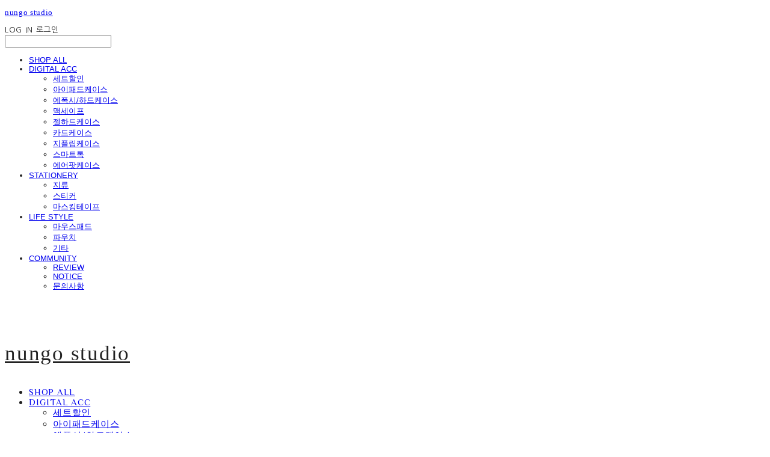

--- FILE ---
content_type: text/html;charset=UTF-8
request_url: https://nungostudio.com/productReview/123299/1424
body_size: 10400
content:





<!DOCTYPE html>
<html lang="ko">
<head>
    <meta http-equiv="X-UA-Compatible" id="X-UA-Compatible" content="IE=edge"/>


    




    



    <script src="https://ajax.googleapis.com/ajax/libs/webfont/1.5.6/webfont.js?v=01131215"></script>
    <script>WebFont.load({google:{families:['Belleza:400','Philosopher:400','PT+Serif:400','Nanum+Gothic:400:korean','Nanum+Myeongjo:400:korean']}});</script>
    <link rel='stylesheet' type='text/css' href='https://contents.sixshop.com/uploadedFiles/93629/css/designSetting1769009569468.css'>

    




    
    
        <meta id="metaTagViewport" name="viewport" content="width=device-width">
    


    
    
        <meta name="robots" content="All">
        <meta name="robots" content="index,follow">
    


<link rel="apple-touch-icon" href="https://contents.sixshop.com">
<link rel="apple-touch-icon-precomposed" href="https://contents.sixshop.com">

    
    
        <link rel="canonical" href="https://nungostudio.com/productReview/123299/1424">
    


    
    
    
    
    
        <title>nungo studio 눈고 스튜디오</title>
    


    
    
    
    
        <meta name="description" content="일상 속 소소한 행복을 선물해드려요."/>
    
    


    
    
    
    
        <link rel="image_src" href="https://contents.sixshop.com/uploadedFiles/93629/default/image_1710941402249.jpg"/>
    
    


<!-- 페이스북 -->

    
    
        <meta property="og:url" content="https://nungostudio.com/productReview/123299/1424"/>
    


    
    
    
        <meta property="og:type" content="website"/>
    


    
    
    
    
    
        <meta property="og:title" content="nungo studio 눈고 스튜디오"/>
    


    
    
    
    
        <meta property="og:description" content="일상 속 소소한 행복을 선물해드려요."/>
    
    


    
    
    
    
        <meta property="og:image" content="https://contents.sixshop.com/uploadedFiles/93629/default/image_1710941402249.jpg"/>
    
    



<!-- 트위터 -->

    
    
    
    
    
        <meta property="twitter:title" content="nungo studio 눈고 스튜디오"/>
    


    
    
    
    
        <meta name="twitter:description" content="일상 속 소소한 행복을 선물해드려요."/>
    
    


    
    
    
    
        <meta name="twitter:image" content="https://contents.sixshop.com/uploadedFiles/93629/default/image_1710941402249.jpg"/>
    
    






    
    


    



    <!-- Sentry -->
    
    <!-- End Sentry -->

<script type="text/javascript" src="//static.nid.naver.com/js/naveridlogin_js_sdk_2.0.2.js"></script>
<script type="text/javascript" src="//code.jquery.com/jquery-1.11.3.min.js"></script>
<script>
    window.ss2 = {};
    window.ss2.setCookie = function (name, value, expireType, expireValue) {
        var todayDate = new Date();
        if (expireType == "date") {
            todayDate.setDate(todayDate.getDate() + expireValue);
        } else if (expireType == "hour") {
            todayDate.setHours(todayDate.getHours() + expireValue);
        } else {
            return;
        }
        document.cookie = name + "=" + escape(value) + "; path=/; expires=" + todayDate.toGMTString() + ";"
    };

    window.ss2.getCookie = function (name) {
        var nameOfCookie = name + "=";
        var x = 0;
        while (x <= document.cookie.length) {
            var y = (x + nameOfCookie.length);
            if (document.cookie.substring(x, y) == nameOfCookie) {
                var endOfCookie;
                if ((endOfCookie = document.cookie.indexOf(";", y)) == -1) {
                    endOfCookie = document.cookie.length;
                }
                return unescape(document.cookie.substring(y, endOfCookie));
            }
            x = document.cookie.indexOf(" ", x) + 1;
            if (x == 0) {
                break;
            }
        }
        return "";
    };
    window.ss2.reset_wcs_bt = function () {
        var wcs_bt_cookie = window.ss2.getCookie("wcs_bt");
        var wcs_bt_list = wcs_bt_cookie.split("|");
        var wcs_bt_last = wcs_bt_list[wcs_bt_list.length - 1];
        window.ss2.setCookie("wcs_bt", "wcs_bt_last", "date", 365 * 200);
    };
</script>


<!-- JSON-LD Markup -->

    
    
    
        <script type="application/ld+json">
        {
            "@context" : "http://schema.org",
            "@type" : "Product",
              "image": "https://contents.sixshop.com/thumbnails/uploadedFiles/93629/product/image_1745910354425_1500.jpg",
            "name": "[iPad case] 아이패드 케이스 9종",
              "review": {
                "@type": "Review",
                "reviewRating": {
                      "@type": "Rating",
                      "ratingValue": "5"
                },
                "name": "[iPad case] 아이패드 케이스 9종 후기",
                "datePublished": "2016-04-04",
                "reviewBody": "고민하다 산 제품인데 예쁘고 튼튼해서 너무 좋아요 !",
                "publisher": {
                      "@type": "Organization",
                      "name": "nungo studio"
                }
              }
        }




        </script>
    
    
















    <!-- naverWebMaster App -->
    <meta name="naver-site-verification" content="d98692879b0eae9062b8f29ef293cc7fdeba6428"/>











    <script>
        !function (f, b, e, v, n, t, s) {
            if (f.fbq) return;
            n = f.fbq = function () {
                n.callMethod ?
                    n.callMethod.apply(n, arguments) : n.queue.push(arguments)
            };
            if (!f._fbq) f._fbq = n;
            n.push = n;
            n.loaded = !0;
            n.version = '2.0';
            n.queue = [];
            t = b.createElement(e);
            t.async = !0;
            t.src = v;
            s = b.getElementsByTagName(e)[0];
            s.parentNode.insertBefore(t, s)
        }(window,
            document, 'script', 'https://connect.facebook.net/en_US/fbevents.js');

        const normalizePhone = (phone) => {
            if (phone == null || phone === '') return '';
            let digits = String(phone).replace(/\D/g, '');
            digits = digits.replace(/^0+/, '');
            return '82' + digits;
        };

        const normalizeGender = (gender) => {
            if (gender == null || gender === '') return '';
            if (gender === '1') return 'm';
            if (gender === '2') return 'f';
            return '';
        };

        const normalizeBirthDate = (birthDate) => {
            if (birthDate == null || birthDate === '') return '';
            return String(birthDate).replace(/,/g, '');
        };

        var email = "";
        var phone = "";
        var customerNo = "0";
        var memberNo = "0";
        var gender = "0";
        var birthDate = "";
        var eventId = "";
        var currentTime = new Date().getTime() / 1_000;
        fbq('init', '223990810708438', {
            external_id: customerNo,
            em: email,
            ph: normalizePhone(phone),
            ge: normalizeGender(gender),
            db: normalizeBirthDate(birthDate),
            country: 'kr'
        });
        fbq('track', "PageView");

        var pageLink = "boardPostProduct";
        var pageType = "systemPage";

        if (pageLink === "product") {
            /* 상품 관심고객 전환페이지 설정 */
            fbq('track', 'ViewContent', {
                content_type: 'product',
                content_ids: ['ipadcase9'],
                value: '35000.0',
                currency: 'KRW'
            }, {eventID: eventId});
        } else if (pageLink === "order") {
            /* 주문시작 전환페이지 설정 */
            var contents = [];
            

            fbq('track', 'InitiateCheckout', {
                contents: contents,
                content_type: 'product',
                currency: 'KRW'
            }, {eventID: eventId});
        } else if (pageLink === "signupComplete") {
            /* 회원 가입 전환페이지 설정 */
            fbq('track', 'CompleteRegistration', {}, {eventID: eventId});
        } else if (pageLink.indexOf("PaySuccess") !== -1) {
            /* 주문완료 전환페이지 설정 */
            var contents = [];
            

            fbq('track', 'Purchase', {
                contents: contents,
                content_type: 'product',
                value: '',
                currency: ""
            }, {eventID: eventId});
        }

    </script>
    <noscript><img height="1" width="1" style="display:none"
                   src="https://www.facebook.com/tr?id=223990810708438&ev=PageView&noscript=1" alt=""/>
    </noscript>








<!-- facebookLogin -->















<!-- conversionTracking_naver -->

    <!-- 네이버 프리미엄 로그 분석기 스크립트 시작 -->
    
    <!-- 네이버 프리미엄 로그 분석기 스크립트 끝 -->




    
    <script type="text/javascript">
        window.ss2.reset_wcs_bt();
        var _NGUL = "wcs.naver.net/wcslog.js";
        var _NPR = location.protocol == "https:" ? "https://" + _NGUL : "http://" + _NGUL;
        document.writeln("<scr" + "ipt type='text/ja" + "vascript' src='" + _NPR + "'></scr" + "ipt>");
    </script>
    <script type="text/javascript">
        if (!wcs_add) var wcs_add = {};
        wcs_add["wa"] = "s_dca9b7c570d";
        wcs.checkoutWhitelist = [document.domain,
            (document.domain.substring(0, 4) == "www." ? document.domain.substring(4) : "www." + document.domain)];
        var pureDomain = "https://nungostudio.com".replace("https://", "").replace("http://", "");
        pureDomain = pureDomain.indexOf("www.") == 0 ? pureDomain.replace("www.", "") : pureDomain;
        wcs.inflow(pureDomain);
        wcs_do();
    </script>


<!-- customCodehead -->


    



    
        
        
        
        
        
        
        
    




    <script type="text/javascript" src="https://partner.talk.naver.com/banners/script"></script>
    
        
            <div id="talk_banner_div" class="talk_banner_div" data-id="111861"
                 style="position: fixed; right:30px; bottom: 50px; display: block;  overflow: initial; z-index: 9999;"></div>
        
        
    






    

    <!-- js -->
    <script src="https://static.sixshop.com/resources/libs/ckeditor-4.12.1/ckeditor.js?v=01131215"></script>
    <script src="https://static.sixshop.com/resources/libs/js/jquery-1.12.4.min.js?v=01131215"></script>
    <script src="https://static.sixshop.com/resources/libs/ckeditor-4.12.1/adapters/jquery.js?v=01131215"></script>
    <script src="https://static.sixshop.com/resources/js/norequire/global.js?v=01131215"></script>
    <script src="https://static.sixshop.com/resources/libs/js/vimeo_player.js?v=01131215"></script>
    <script src="https://static.sixshop.com/resources/libs/js/sha256.min.js?v=01131215"></script>
    <script src="https://static.sixshop.com/resources/libs/js/lozad.min.js?v=01131215"></script>
    <script src="https://www.youtube.com/iframe_api"></script>

    <!-- require-js -->
    
        
            <link href="https://static.sixshop.com/resources/build/display-main-built.css?v=01131215"
                  rel="stylesheet" type="text/css"/>
            <script src="https://static.sixshop.com/resources/build/require-config.js?v=01131215"></script>
            <script data-main="https://static.sixshop.com/resources/build/display-main-built.js?v=01131215"
                    src="https://static.sixshop.com/resources/libs/require/require.js?v=01131215"></script>
        
        
    

    <link href="https://static.sixshop.com/resources/libs/sixshop-ico/style.css?v=01131215" rel="stylesheet"
          type="text/css"/>
    <link href="https://static.sixshop.com/resources/libs/swiper/css/swiper.min.css?v=01131215"
          rel="stylesheet" type="text/css"/>

    <!--[if lt IE 9]>
    <link rel="stylesheet" href="https://static.sixshop.com/resources/css/common/ie8.css?v=01131215"/>
    <![endif]-->
    <!--[If IE 9]>
    <link rel="stylesheet" href="https://static.sixshop.com/resources/css/common/ie9.css?v=01131215"/>
    <![endif]-->
</head>
<!--[if lt IE 9 ]>
<body class="display display-home display desktop  document-loading ie8 iOS">
<![endif]-->
<!--[if IE 9 ]>
<body class="display display-home display desktop  document-loading ie9 iOS">
<![endif]-->
<!--[if (gt IE 9)|!(IE)]><!-->
<body class="display display-home display desktop  document-loading iOS">
<!--<![endif]-->

<div id="searchOptimizeTextDiv"
     style="position:absolute !important; top:-999999px !important; left:-999999px !important"><h2>[iPad case] 아이패드 케이스 9종 후기</h2>

<p>고민하다 산 제품인데 예쁘고 튼튼해서 너무 좋아요 !</p></div>



<div class="hide">
    <div id="data_div" data-memberNo="93629" data-id="" data-userName=""
         data-sitePlan="paidShoppingMall" data-ownerId=""
         data-device="desktop" data-locale="ko" data-currency="KRW"
         data-siteNo="93629" data-siteLink="nungo" data-siteName="nungo studio"
         data-siteKey="2026-01-22T00:32:49" data-pgType=""
         data-pageLink="boardPostProduct" data-pageNo="0"
         data-pageType="systemPage" data-indexPageLink="home"
         data-pageName=""
         data-sectionNo="" data-itemNo="" data-productType=""
         data-productSoldOut=""
         data-staticResourcePath="https://static.sixshop.com" data-staticResourcePathCss="https://static.sixshop.com"
         data-staticResourcePathJs="https://static.sixshop.com" data-staticResourcePathLibs="https://static.sixshop.com"
         data-staticResourcePathConents="//contents.sixshop.com" data-imgResourcePath="https://thumb.sixshop.kr"
         data-imgDirectResourcePath="https://contents.sixshop.com"
         data-group="display" data-nowPage="display-home"
         data-domainCheck="MEMBER_DOMAIN"
         data-nowSection="" data-result="" data-notice=""
         data-displayType="display"
         data-siteURI="/"
         data-customerNo="0" data-customerGrade=""
         data-customerGradeNo=""
         data-verifyInitializePassword=""
         data-shopProductNo="" data-shopOrderNo="" data-postNo=""
         data-boardNo="" data-postOrderNo=""
         data-gaTrackingId="" data-errorType=""
         data-siteDomainAddress="https://nungostudio.com" data-installedAddonNameList="[invoicePrintingService, naverPaymentType, fbe, naverLogAnalytics, naverAnalytics, naverShopping, promotionCode, naverTalk, snsShare, kcpAuth, discount, topBanner, popup, floatingButton, coupon, naverWebMaster, passbook, restock, alimtalkSms, point, naverPay]"
         data-facebookPixel="" data-googleAnalytics=""
         data-fbe_pixel_id="223990810708438"
         data-googleTagManager="" data-googleAnalyticsVersion=""
         data-kakaoPixel="" data-channel=""
         data-boardProductReviewUse=""
         data-boardProductReviewPostPermission=""
         data-boardProductReviewCommentPermission=""
         data-boardProductQnaUse=""
         data-boardDisplayType="" data-boardProductNo="123299"
         data-postProductOrderNo="1424" data-postProductNo="4391144"
         data-boardProductType="review"
         data-blogPostShareUse="" data-blogPostNo="" data-orderType=""
         data-cartSize="0" data-cartPrice="0" data-buyKakaoCartNo=""
         data-buyNowCartNo=""
         data-snsShare_detail_info=''
         data-additionalDiscountType="" data-additionalDiscountRate=""
         data-additionalAccumulateRate=""
         data-kcpSiteCd="" data-introAdultAuthUse="" data-adultAuthUse=""
         data-socialLoginAuthUse=""
         data-personalInfoCollectionAgreement=""
         data-settingApiKeysKakaoJavaScript=""
         data-settingApiKeysKakaoRestApi=""
         data-kakaoPlusFriendId=""
         data-returnUrl=""
         data-useGoogleRecaptcha=""
         data-googleRecaptchaSiteKey=""
         data-googleRecaptchaHeightDesktop=""
         data-googleRecaptchaHeightMobile="">
    </div>
    
        <script>
            var normalGrade = {"gradeTitle":"일반"};
            var dataDIV = document.getElementById("data_div");
            dataDIV.setAttribute("data-normalGradeTitle", normalGrade.gradeTitle);
        </script>
    
</div>



<!--[if lt IE 9]>



<div id="ie8header">
    <div style="height:60px;">
    </div>
    <div class="banner-wrapper ie">
        <div class="content">
            <a class="logo ie">
            </a>
            <div class="info">
                <span class="useBoth">Internet Explorer의 오래된 버전을 사용하고 있습니다. 오래된 버전에서는 사이트가 정상적으로 표시되지 않습니다. 지금 업그레이드하세요.</span>
            </div>
            <a class="btn middle" style="background-color: transparent;border-color: #fff;color: #dd4035;"
               href="http://windows.microsoft.com/ko-kr/internet-explorer/download-ie" target="_blank">
                업그레이드하기
            </a>
        </div>
    </div>
</div>
<![endif]-->

<!-- body section -->

    
    




<div id="body"
     class="body device-desktop desktop systemPage pageLink-boardPostProduct snsBtnType- hero-notUse   cartUse productSearchUse productSearchMobileUse customerMenuUse customerMenuMobileUse headerSnsNotUse productSearchType-mobile-icon productSearchType-english customerMenuType-english customerMenuType-mobile-icon cartType-english cartType-mobile-icon headerEnglishType-null entire-style-width-type-wide header-style-type-normal header-style-effect-type-fixedAtTop header-style-effect-mobile-type-fixedAtTop mobile-submenu-type-slide mobile-submenu-borderTop-notUse mobile-submenu-borderBottom-notUse hero-size-type-heightRelative hero-style-type-dark hero-indexPage-height-type-fullScreen hero-otherPages-height-type-twoFifths hero-indexPage-height-mobile-type-fullScreen hero-otherPages-height-mobile-type-twoFifths hero-indexPage-ratio-type-3to1 hero-indexPage-ratio-mobile-type-3to1 hero-otherPages-ratio-type-3to1 hero-otherPages-ratio-mobile-type-3to1 logoImageWhenHeaderInHero-use hero-header-position-headerInHero hero-align-center hero-button-size-medium hero-button-mobile-size-medium hero-navi-type-none productList-width-type-wide productList-language-english productList-filter-style-type-text productList-textPosition-underImg productList-filterPosition-top productList-imgMaskingType-rectangle productList-roundCornerType-all productList-filter-mobile-type-stack productList-column-desktop-4 productList-column-mobile-2 productList-badge-type-round productList-badge-align-leftTop productList-hoverEffect-none productListSlide-width-type-wide productListSlide-imgMaskingType-rectangle productListSlide-roundCornerType-all productListSlide-textPosition-underImg productListSlide-column-desktop-3 productListSlide-column-mobile-2 productListSlide-margin-use productListSlide-name-use productListSlide-hoverEffect-brightnessEffect board-language-english board-lineup-width-type-normal board-grid-width-type-wide board-grid-hoverEffect-none board-title-align-left board-grid-column-desktop-3 board-grid-column-mobile-2 blog-post-title-align-left blog-language-korean blogGrid-filterPosition-top blog-grid-width-type-wide blog-grid-hoverEffect-none blog-sidebar-use blog-sidebar-position-rightSide gallery-style-dark customSection-width-type-narrow button-type-normal button-size-medium button-mobile-size-medium button-shape-square moveTopBtn-type-iconAndEnglish moveTopBtn-shape-square moveTopBtn-weight-normal moveTopBtn-border-notUse systemPage-productDetail-width-type-wide systemPage-productDetail-reviewQna-width-type-syncWithProductDetailBottomInfo systemPage-productDetail-relatedProduct-width-type-syncWithProductDetailBottomInfo systemPage-productDetail-buyButton-mobile-fixedPosition-use systemPage-productDetail-bottomInfo-mobile-fixedFontSize-notUse productDetail-mainImg-position-left productDetail-navigation-notUse customerMenuMobileUse productSearchMobileUse sitePlan-paidShoppingMall logoImage-notExist logoImageWhenHeaderInHero-notExist document-loading"
     data-device="desktop" data-viewport="desktop">
    


<nav class="headerMenuList mobile slide-menu  site-element"
     data-itemType="header-menu">
    
    <div class="mobileSideMenu">
        <div class="headerLogoInMobileMenuWrapper">
            <a id="headerLogoInMobileMenu" class="bottom"
               href="/"
            >
                <p class="site-name">nungo studio</p>
                
            </a>
        </div>
        <a id="headerCustomerInMobileMenu" class="bottom">
            <span class="headerCustomerContent" data-type="english">LOG IN</span>
            <span class="headerCustomerContent" data-type="korean">로그인</span>
            <div class="headerCustomerContent ico-user systemIcon systemIconWeight_none"
                 data-type="icon"></div>
            <div class="headerCustomerContent ico-snowman systemIcon systemIconWeight_none"
                 data-type="icon-snowman"></div>
        </a>
    </div>
    <div id="headerProductSearchInMobileMenu" class="header-productSearch-InMobileMenu bottom">
        <div class="headerProductSearchContent ico-search systemIcon systemIconWeight_none"
             data-type="icon"></div>
        <form action="" onsubmit="return false;">
            <input type="search" onkeyup="require('v2/mall/util/common').goSearchResultPage(event)">
        </form>
    </div>
    <div class="site-division-background-mobile site-division-background-mobile-color"></div>
    <div class="site-division-background-mobile2"></div>

    <ul class="headerMenuListContents mobile">
        
            <li data-pageno="2356435" class="menu-navi menu-main pageMenu"><a class="menu-name" alt="SHOP ALL" href="/all">SHOP ALL</a><div class="menu-opener"></div><div class="subMenuNaviListDiv"><ul class="subMenuNaviList"></ul></div></li><li data-pageno="2329310" class="menu-navi menu-main pageMenu subMenu-exist"><a class="menu-name" alt="DIGITAL ACC" href="/untitled-10">DIGITAL ACC</a><div class="menu-opener"></div><div class="subMenuNaviListDiv"><ul class="subMenuNaviList"><li data-pageno="2591243" class="menu-navi menu-sub pageMenu"><a class="menu-name" alt="세트할인" href="/untitled-19">세트할인</a><div class="menu-opener"></div></li><li data-pageno="2329276" class="menu-navi menu-sub pageMenu"><a class="menu-name" alt="아이패드케이스" href="/ipadcase">아이패드케이스</a><div class="menu-opener"></div></li><li data-pageno="2329284" class="menu-navi menu-sub pageMenu"><a class="menu-name" alt="에폭시하드케이스" href="/hard">에폭시/하드케이스</a><div class="menu-opener"></div></li><li data-pageno="2479172" class="menu-navi menu-sub pageMenu"><a class="menu-name" alt="맥세이프" href="/untitled-18">맥세이프</a><div class="menu-opener"></div></li><li data-pageno="2329280" class="menu-navi menu-sub pageMenu"><a class="menu-name" alt="젤하드케이스" href="/jellhard">젤하드케이스</a><div class="menu-opener"></div></li><li data-pageno="2329282" class="menu-navi menu-sub pageMenu"><a class="menu-name" alt="카드케이스" href="/cardcase">카드케이스</a><div class="menu-opener"></div></li><li data-pageno="2329283" class="menu-navi menu-sub pageMenu"><a class="menu-name" alt="지플립케이스" href="/zflip">지플립케이스</a><div class="menu-opener"></div></li><li data-pageno="2329286" class="menu-navi menu-sub pageMenu"><a class="menu-name" alt="스마트톡" href="/smarttok">스마트톡</a><div class="menu-opener"></div></li><li data-pageno="2329287" class="menu-navi menu-sub pageMenu"><a class="menu-name" alt="에어팟케이스" href="/airpods">에어팟케이스</a><div class="menu-opener"></div></li></ul></div></li><li data-pageno="2329270" class="menu-navi menu-main pageMenu subMenu-exist"><a class="menu-name" alt="STATIONERY" href="/stationery">STATIONERY</a><div class="menu-opener"></div><div class="subMenuNaviListDiv"><ul class="subMenuNaviList"><li data-pageno="2329312" class="menu-navi menu-sub pageMenu"><a class="menu-name" alt="지류" href="/untitled-12">지류</a><div class="menu-opener"></div></li><li data-pageno="2329313" class="menu-navi menu-sub pageMenu"><a class="menu-name" alt="스티커" href="/untitled-13">스티커</a><div class="menu-opener"></div></li><li data-pageno="2329314" class="menu-navi menu-sub pageMenu"><a class="menu-name" alt="마스킹테이프" href="/untitled-14">마스킹테이프</a><div class="menu-opener"></div></li></ul></div></li><li data-pageno="2329271" class="menu-navi menu-main pageMenu subMenu-exist"><a class="menu-name" alt="LIFE STYLE" href="/lifestyle">LIFE STYLE</a><div class="menu-opener"></div><div class="subMenuNaviListDiv"><ul class="subMenuNaviList"><li data-pageno="2329315" class="menu-navi menu-sub pageMenu"><a class="menu-name" alt="마우스패드" href="/untitled-15">마우스패드</a><div class="menu-opener"></div></li><li data-pageno="2329316" class="menu-navi menu-sub pageMenu"><a class="menu-name" alt="파우치" href="/untitled-16">파우치</a><div class="menu-opener"></div></li><li data-pageno="2329317" class="menu-navi menu-sub pageMenu"><a class="menu-name" alt="기타" href="/untitled-17">기타</a><div class="menu-opener"></div></li></ul></div></li><li data-pageno="2329311" class="menu-navi menu-main pageMenu subMenu-exist"><a class="menu-name" alt="COMMUNITY" href="/untitled-11">COMMUNITY</a><div class="menu-opener"></div><div class="subMenuNaviListDiv"><ul class="subMenuNaviList"><li data-pageno="1744258" class="menu-navi menu-sub boardProductReviewMenu"><a class="menu-name" alt="REVIEW" href="/untitled-9">REVIEW</a><div class="menu-opener"></div></li><li data-pageno="1503365" class="menu-navi menu-sub boardMenu"><a class="menu-name" alt="NOTICE" href="/untitled-5">NOTICE</a><div class="menu-opener"></div></li><li data-pageno="1503363" class="menu-navi menu-sub boardProductQnaMenu"><a class="menu-name" alt="문의사항" href="/untitled-4">문의사항</a><div class="menu-opener"></div></li></ul></div></li>
        
    </ul>

    


<div class="headerSns mobile site-element" data-itemType="header-sns">
    



    
    
        
    


</div>
</nav>

    <div class="container-background background-color"></div>
    <div class="container-background background-image"></div>

    

<div class="document-background">
    
</div>

    


<header id="siteHeader" class="siteHeader site-division  layout-type-normal-double-left1 layout-mobile-type-normal-center-left borderBottom-notUse headerMenuHamburgerBar-use">
    

    <div class="site-division-background header-background background-color"></div>
    <div class="site-division-background header-background background-image" style="display:none;"></div>

    


<div class="row row-main desktop">
    <div class="column header-left">
        
            <div id="headerMenuHamburgerBar" class="headerMenuHamburgerBar site-element" data-itemType="header-menu">
                
                <div class="ico-menu systemIcon menuIcon systemIconWeight_none"></div>
            </div>
        
        
            



    
    
        <a href="/" id="headerLogo" class="headerLogo desktop site-element" data-itemType="logo">
    
    


<p class="site-name">nungo studio</p>


</a>
        
        
            


<div class="headerMenuList desktop site-element" data-itemType="header-menu">
    

    <ul class="headerMenuListContents desktop">
        
            <li data-pageno="2356435" class="menu-navi menu-main pageMenu"><a class="menu-name" alt="SHOP ALL" href="/all">SHOP ALL</a><div class="menu-opener"></div><div class="subMenuNaviListDiv"><ul class="subMenuNaviList"></ul></div></li><li data-pageno="2329310" class="menu-navi menu-main pageMenu subMenu-exist"><a class="menu-name" alt="DIGITAL ACC" href="/untitled-10">DIGITAL ACC</a><div class="menu-opener"></div><div class="subMenuNaviListDiv"><ul class="subMenuNaviList"><li data-pageno="2591243" class="menu-navi menu-sub pageMenu"><a class="menu-name" alt="세트할인" href="/untitled-19">세트할인</a><div class="menu-opener"></div></li><li data-pageno="2329276" class="menu-navi menu-sub pageMenu"><a class="menu-name" alt="아이패드케이스" href="/ipadcase">아이패드케이스</a><div class="menu-opener"></div></li><li data-pageno="2329284" class="menu-navi menu-sub pageMenu"><a class="menu-name" alt="에폭시하드케이스" href="/hard">에폭시/하드케이스</a><div class="menu-opener"></div></li><li data-pageno="2479172" class="menu-navi menu-sub pageMenu"><a class="menu-name" alt="맥세이프" href="/untitled-18">맥세이프</a><div class="menu-opener"></div></li><li data-pageno="2329280" class="menu-navi menu-sub pageMenu"><a class="menu-name" alt="젤하드케이스" href="/jellhard">젤하드케이스</a><div class="menu-opener"></div></li><li data-pageno="2329282" class="menu-navi menu-sub pageMenu"><a class="menu-name" alt="카드케이스" href="/cardcase">카드케이스</a><div class="menu-opener"></div></li><li data-pageno="2329283" class="menu-navi menu-sub pageMenu"><a class="menu-name" alt="지플립케이스" href="/zflip">지플립케이스</a><div class="menu-opener"></div></li><li data-pageno="2329286" class="menu-navi menu-sub pageMenu"><a class="menu-name" alt="스마트톡" href="/smarttok">스마트톡</a><div class="menu-opener"></div></li><li data-pageno="2329287" class="menu-navi menu-sub pageMenu"><a class="menu-name" alt="에어팟케이스" href="/airpods">에어팟케이스</a><div class="menu-opener"></div></li></ul></div></li><li data-pageno="2329270" class="menu-navi menu-main pageMenu subMenu-exist"><a class="menu-name" alt="STATIONERY" href="/stationery">STATIONERY</a><div class="menu-opener"></div><div class="subMenuNaviListDiv"><ul class="subMenuNaviList"><li data-pageno="2329312" class="menu-navi menu-sub pageMenu"><a class="menu-name" alt="지류" href="/untitled-12">지류</a><div class="menu-opener"></div></li><li data-pageno="2329313" class="menu-navi menu-sub pageMenu"><a class="menu-name" alt="스티커" href="/untitled-13">스티커</a><div class="menu-opener"></div></li><li data-pageno="2329314" class="menu-navi menu-sub pageMenu"><a class="menu-name" alt="마스킹테이프" href="/untitled-14">마스킹테이프</a><div class="menu-opener"></div></li></ul></div></li><li data-pageno="2329271" class="menu-navi menu-main pageMenu subMenu-exist"><a class="menu-name" alt="LIFE STYLE" href="/lifestyle">LIFE STYLE</a><div class="menu-opener"></div><div class="subMenuNaviListDiv"><ul class="subMenuNaviList"><li data-pageno="2329315" class="menu-navi menu-sub pageMenu"><a class="menu-name" alt="마우스패드" href="/untitled-15">마우스패드</a><div class="menu-opener"></div></li><li data-pageno="2329316" class="menu-navi menu-sub pageMenu"><a class="menu-name" alt="파우치" href="/untitled-16">파우치</a><div class="menu-opener"></div></li><li data-pageno="2329317" class="menu-navi menu-sub pageMenu"><a class="menu-name" alt="기타" href="/untitled-17">기타</a><div class="menu-opener"></div></li></ul></div></li><li data-pageno="2329311" class="menu-navi menu-main pageMenu subMenu-exist"><a class="menu-name" alt="COMMUNITY" href="/untitled-11">COMMUNITY</a><div class="menu-opener"></div><div class="subMenuNaviListDiv"><ul class="subMenuNaviList"><li data-pageno="1744258" class="menu-navi menu-sub boardProductReviewMenu"><a class="menu-name" alt="REVIEW" href="/untitled-9">REVIEW</a><div class="menu-opener"></div></li><li data-pageno="1503365" class="menu-navi menu-sub boardMenu"><a class="menu-name" alt="NOTICE" href="/untitled-5">NOTICE</a><div class="menu-opener"></div></li><li data-pageno="1503363" class="menu-navi menu-sub boardProductQnaMenu"><a class="menu-name" alt="문의사항" href="/untitled-4">문의사항</a><div class="menu-opener"></div></li></ul></div></li>
        
    </ul>
</div>
        
        
        
    </div>
    <div class="column header-center">
        
        
        
        
    </div>
    <div class="column header-right">
        
        
        
            


<div id="headerCartAndCustomer" class="headerCartAndCustomer desktop site-element" data-itemType="cartAndCustomer">
    
    <a id="headerProductSearch" class="headerProductSearch desktop site-element-child">
        <div class="search-input-box">
            <div class="searchIcon ico-search systemIcon systemIconWeight_none"
                 data-type="icon"></div>
            <form class="headerSearchBar" action="" onsubmit="return false;">
                <input type="search" onkeyup="require('v2/mall/util/common').goSearchResultPage(event)">
            </form>
        </div>
        <span class="headerProductSearchContent" data-type="english">Search</span>
        <span class="headerProductSearchContent" data-type="korean">검색</span>
        <div class="headerProductSearchContent ico-search systemIcon systemIconWeight_none"
             data-type="icon"></div>
    </a><a id="headerCustomer" class="headerCustomer desktop site-element-child">
    <span class="headerCustomerContent" data-type="english">Log In</span>
    <span class="headerCustomerContent" data-type="korean">로그인</span>
    <div class="headerCustomerContent ico-user systemIcon systemIconWeight_none"
         data-type="icon"></div>
    <div class="headerCustomerContent ico-snowman systemIcon systemIconWeight_none"
         data-type="icon-snowman"></div>
    <div id="headerCustomerSpeechBubble" class="hide"></div>
</a><a id="headerCart" class="headerCart desktop site-element-child">
    <span class="headerCartContent" data-type="english">Cart</span>
    <span class="headerCartContent" data-type="korean">장바구니</span>
    <div class="headerCartContent ico-cart systemIcon systemIconWeight_none"
         data-type="icon"></div>
    <div class="headerCartContent ico-bag systemIcon systemIconWeight_none"
         data-type="icon-bag"></div>
</a>
</div>

        
        
            


<div id="headerSns" class="headerSns desktop site-element" data-itemType="header-sns">
    



    
    
        
    


</div>
        
        
    </div>
</div>
<div class="row row-main mobile">
    <div class="column header-left">
        
            <div id="headerMenuHamburgerBar" class="headerMenuHamburgerBar site-element">
                <div class="ico-menu systemIcon menuIcon systemIconWeight_none"></div>
            </div>
        
        
        
    </div>
    <div class="column header-center">
        
            



    
    
        <a href="/" id="headerLogo" class="headerLogo mobile site-element" data-itemType="logo">
    
    


<p class="site-name">nungo studio</p>


</a>
        
    </div>
    <div class="column header-right">
        
            


<div id="headerCartAndCustomer" class="headerCartAndCustomer mobile site-element" data-itemType="cartAndCustomer">
    
    <a id="headerProductSearch" class="headerProductSearch mobile site-element-child">
        <div class="headerProductSearchContent ico-search systemIcon systemIconWeight_none"
             data-type="icon"></div>
    </a><a id="headerCustomer" class="headerCustomer mobile site-element-child">
    <div class="headerCustomerContent ico-user systemIcon systemIconWeight_none"
         data-type="icon"></div>
    <div class="headerCustomerContent ico-snowman systemIcon systemIconWeight_none"
         data-type="icon-snowman"></div>
    <div id="headerCustomerMobileSpeechBubble" class="hide"></div>
</a><a id="headerCart" class="headerCart mobile site-element-child">
    <div class="headerCartContent ico-cart systemIcon systemIconWeight_none"
         data-type="icon"></div>
    <div class="headerCartContent ico-bag systemIcon systemIconWeight_none"
         data-type="icon-bag"></div>
</a>
</div>
        
        
    </div>
</div>
<div class="row row-search mobile">
    <div class="searchIcon ico-search systemIcon systemIconWeight_none"
         data-type="icon"></div>
    <form class="headerSearchBar" action="" onsubmit="return false;">
        <input type="search" onkeyup="require('v2/mall/util/common').goSearchResultPage(event)" placeholder=
        검색>
    </form>
    <div class="closeSearchBar-btn icomoon-ic-close-small systemIcon systemIconWeight_none"></div>
</div>

</header>

<div class="site-header-content-group">
    <div id="siteHeader" class="siteHeader site-division  layout-type-normal-double-left1 layout-mobile-type-normal-center-left borderBottom-notUse headerMenuHamburgerBar-use placeholder">
        


<div class="row row-main desktop">
    <div class="column header-left">
        
            <div id="headerMenuHamburgerBar" class="headerMenuHamburgerBar site-element" data-itemType="header-menu">
                
                <div class="ico-menu systemIcon menuIcon systemIconWeight_none"></div>
            </div>
        
        
            



    
    
        <a href="/" id="headerLogo" class="headerLogo desktop site-element" data-itemType="logo">
    
    


<p class="site-name">nungo studio</p>


</a>
        
        
            


<div class="headerMenuList desktop site-element" data-itemType="header-menu">
    

    <ul class="headerMenuListContents desktop">
        
            <li data-pageno="2356435" class="menu-navi menu-main pageMenu"><a class="menu-name" alt="SHOP ALL" href="/all">SHOP ALL</a><div class="menu-opener"></div><div class="subMenuNaviListDiv"><ul class="subMenuNaviList"></ul></div></li><li data-pageno="2329310" class="menu-navi menu-main pageMenu subMenu-exist"><a class="menu-name" alt="DIGITAL ACC" href="/untitled-10">DIGITAL ACC</a><div class="menu-opener"></div><div class="subMenuNaviListDiv"><ul class="subMenuNaviList"><li data-pageno="2591243" class="menu-navi menu-sub pageMenu"><a class="menu-name" alt="세트할인" href="/untitled-19">세트할인</a><div class="menu-opener"></div></li><li data-pageno="2329276" class="menu-navi menu-sub pageMenu"><a class="menu-name" alt="아이패드케이스" href="/ipadcase">아이패드케이스</a><div class="menu-opener"></div></li><li data-pageno="2329284" class="menu-navi menu-sub pageMenu"><a class="menu-name" alt="에폭시하드케이스" href="/hard">에폭시/하드케이스</a><div class="menu-opener"></div></li><li data-pageno="2479172" class="menu-navi menu-sub pageMenu"><a class="menu-name" alt="맥세이프" href="/untitled-18">맥세이프</a><div class="menu-opener"></div></li><li data-pageno="2329280" class="menu-navi menu-sub pageMenu"><a class="menu-name" alt="젤하드케이스" href="/jellhard">젤하드케이스</a><div class="menu-opener"></div></li><li data-pageno="2329282" class="menu-navi menu-sub pageMenu"><a class="menu-name" alt="카드케이스" href="/cardcase">카드케이스</a><div class="menu-opener"></div></li><li data-pageno="2329283" class="menu-navi menu-sub pageMenu"><a class="menu-name" alt="지플립케이스" href="/zflip">지플립케이스</a><div class="menu-opener"></div></li><li data-pageno="2329286" class="menu-navi menu-sub pageMenu"><a class="menu-name" alt="스마트톡" href="/smarttok">스마트톡</a><div class="menu-opener"></div></li><li data-pageno="2329287" class="menu-navi menu-sub pageMenu"><a class="menu-name" alt="에어팟케이스" href="/airpods">에어팟케이스</a><div class="menu-opener"></div></li></ul></div></li><li data-pageno="2329270" class="menu-navi menu-main pageMenu subMenu-exist"><a class="menu-name" alt="STATIONERY" href="/stationery">STATIONERY</a><div class="menu-opener"></div><div class="subMenuNaviListDiv"><ul class="subMenuNaviList"><li data-pageno="2329312" class="menu-navi menu-sub pageMenu"><a class="menu-name" alt="지류" href="/untitled-12">지류</a><div class="menu-opener"></div></li><li data-pageno="2329313" class="menu-navi menu-sub pageMenu"><a class="menu-name" alt="스티커" href="/untitled-13">스티커</a><div class="menu-opener"></div></li><li data-pageno="2329314" class="menu-navi menu-sub pageMenu"><a class="menu-name" alt="마스킹테이프" href="/untitled-14">마스킹테이프</a><div class="menu-opener"></div></li></ul></div></li><li data-pageno="2329271" class="menu-navi menu-main pageMenu subMenu-exist"><a class="menu-name" alt="LIFE STYLE" href="/lifestyle">LIFE STYLE</a><div class="menu-opener"></div><div class="subMenuNaviListDiv"><ul class="subMenuNaviList"><li data-pageno="2329315" class="menu-navi menu-sub pageMenu"><a class="menu-name" alt="마우스패드" href="/untitled-15">마우스패드</a><div class="menu-opener"></div></li><li data-pageno="2329316" class="menu-navi menu-sub pageMenu"><a class="menu-name" alt="파우치" href="/untitled-16">파우치</a><div class="menu-opener"></div></li><li data-pageno="2329317" class="menu-navi menu-sub pageMenu"><a class="menu-name" alt="기타" href="/untitled-17">기타</a><div class="menu-opener"></div></li></ul></div></li><li data-pageno="2329311" class="menu-navi menu-main pageMenu subMenu-exist"><a class="menu-name" alt="COMMUNITY" href="/untitled-11">COMMUNITY</a><div class="menu-opener"></div><div class="subMenuNaviListDiv"><ul class="subMenuNaviList"><li data-pageno="1744258" class="menu-navi menu-sub boardProductReviewMenu"><a class="menu-name" alt="REVIEW" href="/untitled-9">REVIEW</a><div class="menu-opener"></div></li><li data-pageno="1503365" class="menu-navi menu-sub boardMenu"><a class="menu-name" alt="NOTICE" href="/untitled-5">NOTICE</a><div class="menu-opener"></div></li><li data-pageno="1503363" class="menu-navi menu-sub boardProductQnaMenu"><a class="menu-name" alt="문의사항" href="/untitled-4">문의사항</a><div class="menu-opener"></div></li></ul></div></li>
        
    </ul>
</div>
        
        
        
    </div>
    <div class="column header-center">
        
        
        
        
    </div>
    <div class="column header-right">
        
        
        
            


<div id="headerCartAndCustomer" class="headerCartAndCustomer desktop site-element" data-itemType="cartAndCustomer">
    
    <a id="headerProductSearch" class="headerProductSearch desktop site-element-child">
        <div class="search-input-box">
            <div class="searchIcon ico-search systemIcon systemIconWeight_none"
                 data-type="icon"></div>
            <form class="headerSearchBar" action="" onsubmit="return false;">
                <input type="search" onkeyup="require('v2/mall/util/common').goSearchResultPage(event)">
            </form>
        </div>
        <span class="headerProductSearchContent" data-type="english">Search</span>
        <span class="headerProductSearchContent" data-type="korean">검색</span>
        <div class="headerProductSearchContent ico-search systemIcon systemIconWeight_none"
             data-type="icon"></div>
    </a><a id="headerCustomer" class="headerCustomer desktop site-element-child">
    <span class="headerCustomerContent" data-type="english">Log In</span>
    <span class="headerCustomerContent" data-type="korean">로그인</span>
    <div class="headerCustomerContent ico-user systemIcon systemIconWeight_none"
         data-type="icon"></div>
    <div class="headerCustomerContent ico-snowman systemIcon systemIconWeight_none"
         data-type="icon-snowman"></div>
    <div id="headerCustomerSpeechBubble" class="hide"></div>
</a><a id="headerCart" class="headerCart desktop site-element-child">
    <span class="headerCartContent" data-type="english">Cart</span>
    <span class="headerCartContent" data-type="korean">장바구니</span>
    <div class="headerCartContent ico-cart systemIcon systemIconWeight_none"
         data-type="icon"></div>
    <div class="headerCartContent ico-bag systemIcon systemIconWeight_none"
         data-type="icon-bag"></div>
</a>
</div>

        
        
            


<div id="headerSns" class="headerSns desktop site-element" data-itemType="header-sns">
    



    
    
        
    


</div>
        
        
    </div>
</div>
<div class="row row-main mobile">
    <div class="column header-left">
        
            <div id="headerMenuHamburgerBar" class="headerMenuHamburgerBar site-element">
                <div class="ico-menu systemIcon menuIcon systemIconWeight_none"></div>
            </div>
        
        
        
    </div>
    <div class="column header-center">
        
            



    
    
        <a href="/" id="headerLogo" class="headerLogo mobile site-element" data-itemType="logo">
    
    


<p class="site-name">nungo studio</p>


</a>
        
    </div>
    <div class="column header-right">
        
            


<div id="headerCartAndCustomer" class="headerCartAndCustomer mobile site-element" data-itemType="cartAndCustomer">
    
    <a id="headerProductSearch" class="headerProductSearch mobile site-element-child">
        <div class="headerProductSearchContent ico-search systemIcon systemIconWeight_none"
             data-type="icon"></div>
    </a><a id="headerCustomer" class="headerCustomer mobile site-element-child">
    <div class="headerCustomerContent ico-user systemIcon systemIconWeight_none"
         data-type="icon"></div>
    <div class="headerCustomerContent ico-snowman systemIcon systemIconWeight_none"
         data-type="icon-snowman"></div>
    <div id="headerCustomerMobileSpeechBubble" class="hide"></div>
</a><a id="headerCart" class="headerCart mobile site-element-child">
    <div class="headerCartContent ico-cart systemIcon systemIconWeight_none"
         data-type="icon"></div>
    <div class="headerCartContent ico-bag systemIcon systemIconWeight_none"
         data-type="icon-bag"></div>
</a>
</div>
        
        
    </div>
</div>
<div class="row row-search mobile">
    <div class="searchIcon ico-search systemIcon systemIconWeight_none"
         data-type="icon"></div>
    <form class="headerSearchBar" action="" onsubmit="return false;">
        <input type="search" onkeyup="require('v2/mall/util/common').goSearchResultPage(event)" placeholder=
        검색>
    </form>
    <div class="closeSearchBar-btn icomoon-ic-close-small systemIcon systemIconWeight_none"></div>
</div>

    </div>
    
</div>


    <div id="displayCanvas" class="desktop" data-viewport="desktop">
        
            
            
            
            
            
            
            
            
            
            
            
            
            
            
                


<head>
    
</head>

<div class="boardPost-wrapper viewPost">
    <div class="btn-wrapper top designSettingElement text-body text-assi">
        <div id="modifyPost" class="text-btn hide">
            Edit
        </div>
        <div id="deletePost" class="text-btn hide">
            Delete
        </div>
    </div>
    <div class="postHead field">
        <div class="text-wrapper">
            <div id="postProductTitle" class="designSettingElement text-title">
            </div>
            <div id="postProductReviewRating" class="reviewRating designSettingElement text-title"></div>
            <div id="postProductProductNameWrapper" class="designSettingElement text-body text-assi">
                <span id="postProductProductName"></span>
            </div>
            <div id="postInfo" class="designSettingElement text-body text-assi">
                <span id="postProductWriter"></span>
                <span id="postProductCreatedDate"></span>
            </div>
        </div>
    </div>
    <div id="postProductContent" data-imageType="postImage"
         class="designSettingElement text-body postContent ckeditor-content">
    </div>
    <div id="postProductContentImage" class="hide clearfix">
    </div>
    <div class="postFoot designSettingElement text-body">
        <div id="postCommentProductCount" class="hide postCommentCount">
        </div>
        <div id="postCommentProductWriteDiv" class="hide postCommentWriteDiv">
            <label for="commentWriter" class="title writer">글쓴이</label>
            <input type="text" id="commentWriter" name="commentWriter" class="designSettingElement shape">
            <label for="commentProductContent" class="title content">내용</label>
            <div class="postWriteCommentInput designSettingElement shape">
                <textarea class="i-b middle" id="commentProductContent" name="content"></textarea>
                <button class="designSettingElement button" id="savePostCommentProduct">Comment</button>
            </div>
        </div>
        <div id="postCommentProductList" class="hide postCommentList">
        </div>
    </div>
    <div class="btn-wrapper bottom hide">
        <div id="btn_goBoardProductPage" class="text-btn designSettingElement text-body">
            <div class="icomoon-left"></div>
            <span>Return To List</span>
        </div>
    </div>
</div>


            
            
            
            
            
            
            
            
            
            
            
            
            
            
        
        
    </div>

    <div class="hide">
        




    <div id="snsShareBtnListWrapper">
        <div id="snsShareBtnList" data-snsViewType="boardPostProduct">
            
            
            
            
            
                
                
        </div>
    </div>

 
    </div>
    


<footer>
    
    <div id="siteFooter" class="site-division  layout-type-align-center1 borderTop-notUse">
        

        <div class="site-division-background footer-background background-color"></div>
        <div class="site-division-background footer-background background-image" style="display:none;"></div>

        <div class="row row-main">
            <div class="column footer-left align-left">

            </div>
            <div class="column footer-center align-center">
                <ul id="footerMenuList" class="site-element" data-itemType="footer-menu">
                    
                </ul>
                <div id="footerSystemMenuList" class="site-element" style="z-index:0;">
                    <div id="footerMenuNaviPolicy" class="menu-navi">
                        <a class="menu-name" href="/policy">이용약관</a>
                    </div>
                    <div id="footerMenuNaviPravicy" class="menu-navi">
                        <a class="menu-name" href="/privacy">개인정보처리방침</a>
                    </div>
                    <div id="footerMenuNaviCheckCompanyInfoLinkAddress" class="menu-navi hide">
                        <a class="menu-name">사업자정보확인</a>
                    </div>
                </div>
                <div id="footerSns" class="site-element" data-itemType="footer-sns">
                    
                        
                        
                            <a id='footerSns-email' class='footerSns-icons userCustomIcon-icomoon-email' href='mailto:jing332@naver.com' data-originalLink='mailto:jing332@naver.com'><div data-i='icomoon-email' class='icomoon-email'></div></a><a id='footerSns-instagram' class='footerSns-icons userCustomIcon-icomoon-instagram' href='https://www.instagram.com/nungo._.m/' data-originalLink='https://www.instagram.com/nungo._.m/' target='_blank'><div data-i='icomoon-instagram' class='icomoon-instagram'></div></a>
                        
                    
                </div>
                <div id="footerCompanyInfo" class="site-element" data-itemType="company-info">
                    
                    <p id="memberCompanyInfo1stRaw">상호: 눈고 | 대표: 김정아 | 개인정보관리책임자: 김정아 | 전화: 전화상담은진행하지않습니다. | 이메일: jing332@naver.com </p>
                    <p id="memberCompanyInfo2ndRaw">주소: 경기도 수원시 장안구 경수대로 | 사업자등록번호: <span id='bizRegNo'>794-31-00507</span> | 통신판매: <span id='onlineShopNumber'>2021-수원장안-0468</span><span id='hostingProvider'> | 호스팅제공자: (주)식스샵</span> </p>
                </div>
                
                    <div id="footerEscrow" class="site-element hide" style="z-index:0;"
                         data-pgType="toss"
                         data-merchantId="SS_nungojuzix">
                    </div>
                
                <div id="footerCopyright" class="site-element hide" data-itemType="footer-copyright">
                    
                    <div id="footerCopyright-text" class="footerCopyright-text"></div>
                </div>
            </div>
            <div class="column footer-right align-right">
            </div>
        </div>
    </div>
</footer>

    


<div id="onePageNavigationDiv">
    <div id="onePageNavigation">
    </div>
</div>
    


<div id="topButtonArea" class="site-division">
    
    <div id="topButton">
        <span class="topButtonIcon icomoon-backToTop-textKor-bold" data-type="korean"></span>
        <span class="topButtonIcon icomoon-backToTop-textEng-bold" data-type="english"></span>
        <span class="topButtonIcon icomoon-backToTop-arrow1-bold" data-type="icon-arrow1"></span>
        <span class="topButtonIcon icomoon-backToTop-arrow2-bold" data-type="icon-arrow2"></span>
        <span class="topButtonIcon icomoon-backToTop-arrow3-bold" data-type="icon-arrow3"></span>
        <span class="topButtonIcon icomoon-backToTop-textArrow-bold" data-type="iconAndEnglish"></span>
        <span class="topButtonIcon icomoon-backToTop-textKor-normal" data-type="korean"></span>
        <span class="topButtonIcon icomoon-backToTop-textEng-normal" data-type="english"></span>
        <span class="topButtonIcon icomoon-backToTop-arrow1-normal" data-type="icon-arrow1"></span>
        <span class="topButtonIcon icomoon-backToTop-arrow2-normal" data-type="icon-arrow2"></span>
        <span class="topButtonIcon icomoon-backToTop-arrow3-normal" data-type="icon-arrow3"></span>
        <span class="topButtonIcon icomoon-backToTop-textArrow-normal" data-type="iconAndEnglish"></span>
        <span class="topButtonIcon icomoon-backToTop-textKor-thin" data-type="korean"></span>
        <span class="topButtonIcon icomoon-backToTop-textEng-thin" data-type="english"></span>
        <span class="topButtonIcon icomoon-backToTop-arrow1-thin" data-type="icon-arrow1"></span>
        <span class="topButtonIcon icomoon-backToTop-arrow2-thin" data-type="icon-arrow2"></span>
        <span class="topButtonIcon icomoon-backToTop-arrow3-thin" data-type="icon-arrow3"></span>
        <span class="topButtonIcon icomoon-backToTop-textArrow-thin" data-type="iconAndEnglish"></span>
    </div>
</div>
    

<div id="addToCartAtProductList" class="hide">
    <div id="addToCartAtProductListBg"></div>
    <div id="addToCartAtProductListElem">
        <div id="addToCartHeader">
            <span id="addToCartHeaderTitle"></span>
            <i id="addToCartDialogClose" class="designSettingElement text-assi icomoon-ic-close-small"></i>
        </div>
        <div id="addToCartBody"></div>
        <div class="scrollbar-inner">
            <div id="addToCartContent"></div>
        </div>
        <div id="addToCartFooter"></div>
    </div>
</div>
    
        


<div id="floatingButton" class="floatingButton hide">
    <div class="floatingButtonImg-wrapper">
        <img id="floatingButtonImg" src="" alt="floating-button-img">
    </div>
</div>

<script>
    var doitFloatingButton;
    var init_showFloatingButton = function () {
        try {
            require("v2/mall/service/addon").floatingButton.show('');
            clearInterval(doitFloatingButton);
        } catch (e) {

        }
    };
    doitFloatingButton = setInterval(init_showFloatingButton, 100);
</script>


    
</div>











<div id="lightbox" class="lightbox hide">
    <div id="closeBoxList" class="icon icon-close" onclick="require('v2/mall/util/lightbox').close()"></div>
</div>




<!-- body section -->







<!-- customCodebody -->

    



    
        
        
        
        
        
        
        
    




<!-- Google+ -->

<!-- End Google+ -->


<!-- Channel Plugin Scripts -->

<!-- End Channel Plugin -->

<!-- kcp auth -->

<!-- End kcp auth -->

<script>
    var withdrawnMessage = getQueryVariable('cookieMessage');
    if (withdrawnMessage && withdrawnMessage !== '') {
        withdrawnMessage = withdrawnMessage.split("+").join(" ");
        alert(withdrawnMessage);
    }

    function getQueryVariable(variable) {
        var query = window.location.search.substring(1);
        var vars = query.split('&');
        for (var i = 0; i < vars.length; i++) {
            var pair = vars[i].split('=');
            if (decodeURIComponent(pair[0]) === variable) {
                window.history.replaceState({}, '', window.location.pathname);
                return decodeURIComponent(pair[1]);
            }
        }
    }
</script>
</body>
</html>
